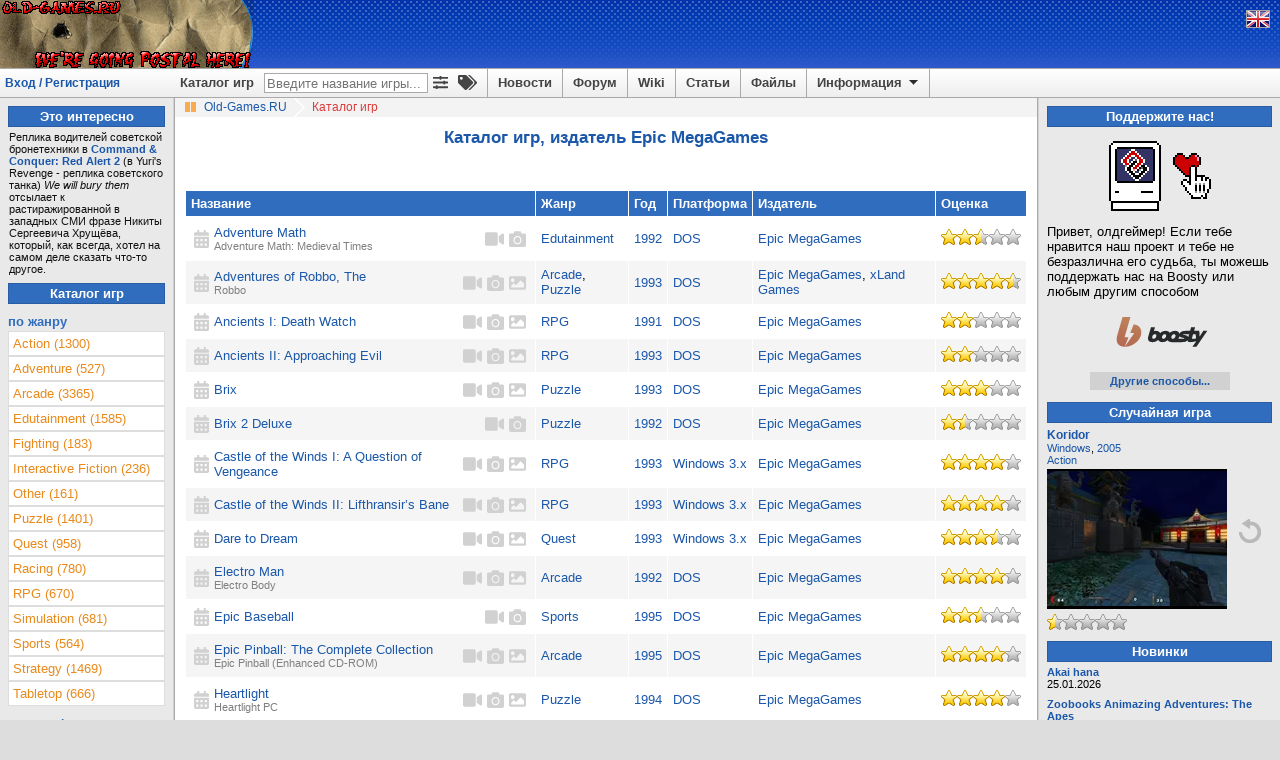

--- FILE ---
content_type: text/html; charset=utf-8
request_url: https://www.old-games.ru/catalog/?publisherCompany=45
body_size: 9236
content:
<!DOCTYPE html>
<html lang="ru" prefix="og: http://ogp.me/ns#">
<head>
    <title>Каталог игр на Old-Games.RU, издатель Epic MegaGames</title>
    <meta http-equiv="Content-Type" content="text/html; charset=UTF-8"/>
<meta name="viewport" content="width=1336">
<meta name="robots" content="all"/>
<meta name="keywords" content="Каталог игр, скачать, игры, старые игры, old, games, download, играть, abandonware, форум, forum, бесплатно, free"/>
<meta name="description" content="Каталог игр - игры, скриншоты, видеоролики, обзоры, описания, ссылки на скачивание."/>
<meta name="Publisher-URL" content="https://www.old-games.ru"/>
<!-- <meta property="fb:admins" content="100001450308155" /> -->
<link rel="shortcut icon" href="/favicon.ico" type="image/x-icon"/>
<link rel="apple-touch-icon" type="image/png" href="/img/small_og_logo.png">
<link rel="alternate" type="application/rss+xml" title="Old-Games.RU. Новости"
      href="https://feeds.feedburner.com/Old-games-ru-news"/>
<link rel="alternate" type="application/rss+xml" title="Old-Games.RU. Новые игры"
      href="https://feeds.feedburner.com/Old-games-ru"/>
<link rel="alternate" type="application/rss+xml" title="Old-Games.RU. Новые файлы"
      href="https://feeds.feedburner.com/Old-games-ru-files"/>
<link rel="alternate" type="application/rss+xml" title="Old-Games.RU. Новые обзоры игр"
      href="https://feeds.feedburner.com/Old-games-ru-articles"/>
<link rel="stylesheet" type="text/css" href="/scripts/minify.php?a54e9456e508244129fdc3602d45f3fc&amp;files=js/og-styles.css,js/jqueryui/jquery-ui.min.css,js/jqueryui/jquery-ui.structure.min.css,js/jqueryui/jquery-ui.theme.min.css,js/select2/select2.css,js/uploadifive/uploadifive.css,js/fancybox2/jquery.fancybox.css,js/fancybox2/helpers/jquery.fancybox-thumbs.css" /><link rel="stylesheet" type="text/css" href="/scripts/minify.php?a54e9456e508244129fdc3602d45f3fc&amp;files=js/font-awesome/css/fa-svg-with-js.css,js/notification/notification.css" /><script type="text/javascript" src="/js/prebid-ads.js"></script>
<script defer type="text/javascript" src="/js/font-awesome/js/fa-solid.min.js"></script>
<script defer type="text/javascript" src="/js/font-awesome/js/fontawesome.min.js"></script>
<script type="text/javascript" src="/scripts/minify.php?a54e9456e508244129fdc3602d45f3fc&amp;files=js/jquery/jquery.min.js,js/jqueryui/jquery-ui.min.js,js/jqueryui/jquery.ui.datepicker-ru.min.js,js/notification/jquery.notification.min.js,js/jquery.simplemodal.1.4.4.min.js,js/raty-2.5.2/jquery.raty.min.js,js/select2/select2.min.js,js/select2/select2_locale_ru.js"></script><script type="text/javascript" src="/scripts/minify.php?a54e9456e508244129fdc3602d45f3fc&amp;files=js/uploadifive/jquery.uploadifive.min.js,js/fancybox2/jquery.fancybox.pack.js,js/fancybox2/helpers/jquery.fancybox-thumbs.js,js/js.cookie.min.js,js/og-scripts.js,js/og-game-actions.js"></script>
</head>
<body>
<!-- Header begin -->
<header id="pageHeader">
    <div class="header">
                    <a class="lfloat" href="/" title="Скачать старые игры с Old-Games.RU">
                <img src="//static.old-games.ru/img/logos/Postal_going.gif" width="253" height="68" alt="Бесплатные старые игры"/>
            </a>
                <!--noindex-->
                <!--/noindex-->
    </div>
    <!--noindex-->
<div style="display:none;">
    <!--LiveInternet counter-->
    <script type="text/javascript"><!--
        new Image().src = "//counter.yadro.ru/hit?r" + escape(document.referrer) + ((typeof(screen) == "undefined") ? "" : ";s" + screen.width + "*" + screen.height + "*" + (screen.colorDepth ? screen.colorDepth : screen.pixelDepth)) + ";u" + escape(document.URL) + ";h" + escape(document.title.substring(0, 80)) + ";" + Math.random();
        //-->
    </script>
    <!--/LiveInternet-->
    <script type="text/javascript">

        var _gaq = _gaq || [];
        _gaq.push(['_setAccount', 'UA-260122-1']);
        _gaq.push(['_trackPageview']);

        (function () {
            var ga = document.createElement('script');
            ga.type = 'text/javascript';
            ga.async = true;
            ga.src = ('https:' == document.location.protocol ? 'https://ssl' : 'http://www') + '.google-analytics.com/ga.js';
            var s = document.getElementsByTagName('script')[0];
            s.parentNode.insertBefore(ga, s);
        })();

    </script>
</div>

<!-- Yandex.Metrika counter -->
<script type="text/javascript" >
    (function (d, w, c) {
        (w[c] = w[c] || []).push(function() {
            try {
                w.yaCounter2036 = new Ya.Metrika({
                    id:2036,
                    clickmap:true,
                    trackLinks:true,
                    accurateTrackBounce:true
                });
            } catch(e) { }
        });

        var n = d.getElementsByTagName("script")[0],
            s = d.createElement("script"),
            f = function () { n.parentNode.insertBefore(s, n); };
        s.type = "text/javascript";
        s.async = true;
        s.src = "https://mc.yandex.ru/metrika/watch.js";

        if (w.opera == "[object Opera]") {
            d.addEventListener("DOMContentLoaded", f, false);
        } else { f(); }
    })(document, window, "yandex_metrika_callbacks");
</script>
<noscript><div><img src="https://mc.yandex.ru/watch/2036" style="position:absolute; left:-9999px;" alt="" /></div></noscript>
<!-- /Yandex.Metrika counter -->

<!--/noindex-->
    <div class="headerpanel">
        <div class="userlogin"><a href="#" id="loginform">Вход / Регистрация</a></div>
        <div class="lang">
            <!--noindex-->
                            <a href="/?language=eng" title="English version"><img
                            src="//static.old-games.ru/img/eng.png"
                            width="22" height="16" alt="ENG"/></a>
                            <!--/noindex-->
        </div>
        <nav class="menupanel">
            <ul id="nav">
                <li class="noborderli"><a href="/catalog/" title="Каталог старых игр">Каталог игр</a></li>
                <li>
                    <div id="searchblock">
                        <div id="quicksearchform">
                            <form method="get" action="/catalog/">
                                <input type="text" placeholder="Введите название игры..." id="quicksearchgame"
                                       name="gamename" value="">
                            </form>
                        </div>
                        <a class="advitems" title="Расширенный поиск" href="/search/">
                            <i class="fas fa-sliders-h">
                            </i>
                        </a>
                        <a class="advitems" title="Свойства игр" href="/properties/">
                            <i class="fas fa-tags">
                            </i>
                        </a>
                    </div>
                </li>
                <li><a href="/" title="Новости сайта">Новости</a></li>
                <li><a href="/forum/" title="Форум о старых играх">Форум</a></li>
                <li><a href="/wiki/" title="Энциклопедия о старых играх и железе">Wiki</a></li>
                <li><a href="/articles/" title="Различные статьи и обзоры">Статьи</a></li>
                <li><a href="/utils/" title="Различные файлы для старых игр">Файлы</a></li>
                <li><a href="#" title="Информация" class="information">Информация <img
                                src="//static.old-games.ru/img/arrow-down.png" width="15"
                                height="13" class="arrow-down" alt=""/></a>
                    <ul>
                        <li><a href="/about/" title="О нашем сайте">О проекте</a></li>
                        <li><a href="/faq/" title="FAQ по старым играм">FAQ</a></li>
                        <li><a href="/donate/" title="Помощь сайту">Поддержите нас!</a></li>
                        <li><a href="/about/history/" title="История проекта">История проекта</a></li>
                    </ul>
                </li>
            </ul>
        </nav>
    </div>
</header>

<div id="dialog-form" style="display:none;" title="Авторизация">
            <div class="loginbox">
            <form action="/forum/login/login" method="post">
                <label for="navbar_username">Логин:</label>
                <input type="text" id="navbar_username" name="login">
                <label for="navbar_login">Пароль:</label>
                <input type="password" id="navbar_login" name="password">
                <label for="cb_cookieuser_navbar">
                    <input name="remember" type="checkbox" id="cb_cookieuser_navbar" value="1"
                           checked="checked"/>Запомнить                </label>

                <div class="centeralign">
                    <input type="submit" value="Войти"/>
                </div>
                <br/>
                <input type="hidden" name="cookie_check" value="1"/>
                <input type="hidden" name="_xfToken" value=""/>

                <div class="centeralign">
                    <a href="/forum/login/"
                       title="Регистрация на форуме старых игр">Регистрация</a> - <a
                            href="/forum/lost-password/">Напомнить пароль</a>
                </div>
            </form>
        </div>
        </div>
<!-- Header end -->
<!-- Main begin -->
<div class="main">
    <main id="main">
        <!-- Content center begin -->
            <div class="breadcrumb" itemscope itemtype="http://schema.org/BreadcrumbList">
        <img src="//static.old-games.ru/img/path_bullet.gif" width="16" height="19" alt=""/>
        <span itemprop="itemListElement" itemscope itemtype="http://schema.org/ListItem">
            <a itemprop="item" title="старые игры скачать" href="/"><span itemprop="name">Old-Games.RU</span></a>
            <meta itemprop="position" content="1"/>
        </span>
                            <img src="//static.old-games.ru/img/slash.png" width="19" height="19"
                         alt="/"/>
                    <span class="active-link">Каталог игр</span>
                        </div>
        <h1 class="title">Каталог игр, издатель Epic MegaGames</h1>
            <div class="main-content">
            <!-- Catalog begin -->

                            <br/>
                <br/>
                <table width="100%" cellspacing="1" cellpadding="5" border="0" class="listtable">

                                        <tr class="catalog_header">
                                                        <th>
                                    <a class="whitelinkclicked" title="Сортировка по названию"
                                                           href="?publisherCompany=45&sort=name">Название</a>
                                </th>
                                                                <th>Жанр</th>
                                                                <th>
                                    <a class="whitelinkclicked" title="Сортировка по году"
                                                           href="?publisherCompany=45&sort=year">Год</a>
                                </th>
                                                                <th>
                                    <a class="whitelinkclicked" title="Сортировка по платформе"
                                                           href="?publisherCompany=45&sort=platform">Платформа</a>
                                </th>
                                                                <th>Издатель</th>
                                                                <th>
                                    <a class="whitelinkclicked" title="Сортировка по оценке"
                                                           href="?publisherCompany=45&sort=rating">Оценка</a>
                                </th>
                                                    </tr>

                                        <tr class="bgstripe1" id="game_10972">
                        <td>
                            <table width="100%">
                                <tr>
                                    <td width="16px">
                                        <i class="fas fa-calendar-alt fa-lg gray-icon" title="Дата добавления: 22.02.2021"></i>
                                    </td>
                                    <td align="left">
                                        <a title="Adventure Math"
                                           href="/game/10972.html">Adventure Math</a><div class="alt-titles-list">Adventure Math: Medieval Times</div>                                    </td>
                                                                            <td width="18px">
                                            <a target="_blank"
                                               title="Видеоролики: 3"
                                               href="/game/video/10972.html">
                                                <i class="fas fa-video fa-lg gray-icon"></i>
                                            </a>
                                        </td>
                                    
                                                                            <td width="18px">
                                            <a target="_blank"
                                               title="Скриншоты: 10"
                                               href="/game/screenshots/10972.html">
                                                <i class="fas fa-camera fa-lg gray-icon"></i>
                                            </a>
                                        </td>
                                                                                                        </tr>
                            </table>
                        </td>
                        <td>
                                                        <a title="Все игры жанра Edutainment" href="/catalog/?genre=17">Edutainment</a>                        </td>
                        <td align="center">
                            <a title="Все игры 1992 года"
                               href="/catalog/?year= 1992&amp;year2=1992">1992</a>
                        </td>
                        <td>
                            <a title="Все игры на DOS"
                               href="/catalog/?platform=1">DOS</a>
                        </td>
                        <td>
                                                        <a title="Все игры издателя Epic MegaGames" href="/catalog/?publisherCompany=45">Epic MegaGames</a>                        </td>
                        <td align="center" class="red"><img src="//static.old-games.ru/img/rating/star5.png" alt="Оценка рецензента - 5 из 10" title="Оценка рецензента - 5 из 10" height="16" width="80" /></td>
                                            <tr class="bgstripe2" id="game_1980">
                        <td>
                            <table width="100%">
                                <tr>
                                    <td width="16px">
                                        <i class="fas fa-calendar-alt fa-lg gray-icon" title="Дата добавления: 30.06.2008"></i>
                                    </td>
                                    <td align="left">
                                        <a title="Adventures of Robbo, The"
                                           href="/game/1980.html">Adventures of Robbo, The</a><div class="alt-titles-list">Robbo</div>                                    </td>
                                                                            <td width="18px">
                                            <a target="_blank"
                                               title="Видеоролики: 1"
                                               href="/game/video/1980.html">
                                                <i class="fas fa-video fa-lg gray-icon"></i>
                                            </a>
                                        </td>
                                    
                                                                            <td width="18px">
                                            <a target="_blank"
                                               title="Скриншоты: 54"
                                               href="/game/screenshots/1980.html">
                                                <i class="fas fa-camera fa-lg gray-icon"></i>
                                            </a>
                                        </td>
                                                                                                                <td width="18px">
                                            <a target="_blank"
                                               title="Обложки: 7"
                                               href="/game/covers/1980.html">
                                                <i class="fas fa-image fa-lg gray-icon"></i>
                                            </a>
                                        </td>
                                                                    </tr>
                            </table>
                        </td>
                        <td>
                                                        <a title="Все игры жанра Arcade" href="/catalog/?genre=1">Arcade</a>, <a title="Все игры жанра Puzzle" href="/catalog/?genre=15">Puzzle</a>                        </td>
                        <td align="center">
                            <a title="Все игры 1993 года"
                               href="/catalog/?year= 1993&amp;year2=1993">1993</a>
                        </td>
                        <td>
                            <a title="Все игры на DOS"
                               href="/catalog/?platform=1">DOS</a>
                        </td>
                        <td>
                                                        <a title="Все игры издателя Epic MegaGames" href="/catalog/?publisherCompany=45">Epic MegaGames</a>, <a title="Все игры издателя xLand Games" href="/catalog/?publisherCompany=535">xLand Games</a>                        </td>
                        <td align="center" class="red"><img src="//static.old-games.ru/img/rating/star9.png" alt="Оценка рецензента - 9 из 10" title="Оценка рецензента - 9 из 10" height="16" width="80" /></td>
                                            <tr class="bgstripe1" id="game_1298">
                        <td>
                            <table width="100%">
                                <tr>
                                    <td width="16px">
                                        <i class="fas fa-calendar-alt fa-lg gray-icon" title="Дата добавления: 05.06.2006"></i>
                                    </td>
                                    <td align="left">
                                        <a title="Ancients I: Death Watch"
                                           href="/game/1298.html">Ancients I: Death Watch</a>                                    </td>
                                                                            <td width="18px">
                                            <a target="_blank"
                                               title="Видеоролики: 1"
                                               href="/game/video/1298.html">
                                                <i class="fas fa-video fa-lg gray-icon"></i>
                                            </a>
                                        </td>
                                    
                                                                            <td width="18px">
                                            <a target="_blank"
                                               title="Скриншоты: 17"
                                               href="/game/screenshots/1298.html">
                                                <i class="fas fa-camera fa-lg gray-icon"></i>
                                            </a>
                                        </td>
                                                                                                                <td width="18px">
                                            <a target="_blank"
                                               title="Обложки: 2"
                                               href="/game/covers/1298.html">
                                                <i class="fas fa-image fa-lg gray-icon"></i>
                                            </a>
                                        </td>
                                                                    </tr>
                            </table>
                        </td>
                        <td>
                                                        <a title="Все игры жанра RPG" href="/catalog/?genre=4">RPG</a>                        </td>
                        <td align="center">
                            <a title="Все игры 1991 года"
                               href="/catalog/?year= 1991&amp;year2=1991">1991</a>
                        </td>
                        <td>
                            <a title="Все игры на DOS"
                               href="/catalog/?platform=1">DOS</a>
                        </td>
                        <td>
                                                        <a title="Все игры издателя Epic MegaGames" href="/catalog/?publisherCompany=45">Epic MegaGames</a>                        </td>
                        <td align="center" class="red"><img src="//static.old-games.ru/img/rating/star4.png" alt="Оценка рецензента - 4 из 10" title="Оценка рецензента - 4 из 10" height="16" width="80" /></td>
                                            <tr class="bgstripe2" id="game_1299">
                        <td>
                            <table width="100%">
                                <tr>
                                    <td width="16px">
                                        <i class="fas fa-calendar-alt fa-lg gray-icon" title="Дата добавления: 05.06.2006"></i>
                                    </td>
                                    <td align="left">
                                        <a title="Ancients II: Approaching Evil"
                                           href="/game/1299.html">Ancients II: Approaching Evil</a>                                    </td>
                                                                            <td width="18px">
                                            <a target="_blank"
                                               title="Видеоролики: 1"
                                               href="/game/video/1299.html">
                                                <i class="fas fa-video fa-lg gray-icon"></i>
                                            </a>
                                        </td>
                                    
                                                                            <td width="18px">
                                            <a target="_blank"
                                               title="Скриншоты: 12"
                                               href="/game/screenshots/1299.html">
                                                <i class="fas fa-camera fa-lg gray-icon"></i>
                                            </a>
                                        </td>
                                                                                                                <td width="18px">
                                            <a target="_blank"
                                               title="Обложки: 3"
                                               href="/game/covers/1299.html">
                                                <i class="fas fa-image fa-lg gray-icon"></i>
                                            </a>
                                        </td>
                                                                    </tr>
                            </table>
                        </td>
                        <td>
                                                        <a title="Все игры жанра RPG" href="/catalog/?genre=4">RPG</a>                        </td>
                        <td align="center">
                            <a title="Все игры 1993 года"
                               href="/catalog/?year= 1993&amp;year2=1993">1993</a>
                        </td>
                        <td>
                            <a title="Все игры на DOS"
                               href="/catalog/?platform=1">DOS</a>
                        </td>
                        <td>
                                                        <a title="Все игры издателя Epic MegaGames" href="/catalog/?publisherCompany=45">Epic MegaGames</a>                        </td>
                        <td align="center" class="red"><img src="//static.old-games.ru/img/rating/star4.png" alt="Оценка рецензента - 4 из 10" title="Оценка рецензента - 4 из 10" height="16" width="80" /></td>
                                            <tr class="bgstripe1" id="game_1471">
                        <td>
                            <table width="100%">
                                <tr>
                                    <td width="16px">
                                        <i class="fas fa-calendar-alt fa-lg gray-icon" title="Дата добавления: 29.10.2006"></i>
                                    </td>
                                    <td align="left">
                                        <a title="Brix"
                                           href="/game/1471.html">Brix</a>                                    </td>
                                                                            <td width="18px">
                                            <a target="_blank"
                                               title="Видеоролики: 3"
                                               href="/game/video/1471.html">
                                                <i class="fas fa-video fa-lg gray-icon"></i>
                                            </a>
                                        </td>
                                    
                                                                            <td width="18px">
                                            <a target="_blank"
                                               title="Скриншоты: 6"
                                               href="/game/screenshots/1471.html">
                                                <i class="fas fa-camera fa-lg gray-icon"></i>
                                            </a>
                                        </td>
                                                                                                                <td width="18px">
                                            <a target="_blank"
                                               title="Обложки: 2"
                                               href="/game/covers/1471.html">
                                                <i class="fas fa-image fa-lg gray-icon"></i>
                                            </a>
                                        </td>
                                                                    </tr>
                            </table>
                        </td>
                        <td>
                                                        <a title="Все игры жанра Puzzle" href="/catalog/?genre=15">Puzzle</a>                        </td>
                        <td align="center">
                            <a title="Все игры 1993 года"
                               href="/catalog/?year= 1993&amp;year2=1993">1993</a>
                        </td>
                        <td>
                            <a title="Все игры на DOS"
                               href="/catalog/?platform=1">DOS</a>
                        </td>
                        <td>
                                                        <a title="Все игры издателя Epic MegaGames" href="/catalog/?publisherCompany=45">Epic MegaGames</a>                        </td>
                        <td align="center" class="red"><img src="//static.old-games.ru/img/rating/star6.png" alt="Оценка рецензента - 6 из 10" title="Оценка рецензента - 6 из 10" height="16" width="80" /></td>
                                            <tr class="bgstripe2" id="game_12907">
                        <td>
                            <table width="100%">
                                <tr>
                                    <td width="16px">
                                        <i class="fas fa-calendar-alt fa-lg gray-icon" title="Дата добавления: 02.01.2023"></i>
                                    </td>
                                    <td align="left">
                                        <a title="Brix 2 Deluxe"
                                           href="/game/12907.html">Brix 2 Deluxe</a>                                    </td>
                                                                            <td width="18px">
                                            <a target="_blank"
                                               title="Видеоролики: 1"
                                               href="/game/video/12907.html">
                                                <i class="fas fa-video fa-lg gray-icon"></i>
                                            </a>
                                        </td>
                                    
                                                                            <td width="18px">
                                            <a target="_blank"
                                               title="Скриншоты: 8"
                                               href="/game/screenshots/12907.html">
                                                <i class="fas fa-camera fa-lg gray-icon"></i>
                                            </a>
                                        </td>
                                                                                                        </tr>
                            </table>
                        </td>
                        <td>
                                                        <a title="Все игры жанра Puzzle" href="/catalog/?genre=15">Puzzle</a>                        </td>
                        <td align="center">
                            <a title="Все игры 1992 года"
                               href="/catalog/?year= 1992&amp;year2=1992">1992</a>
                        </td>
                        <td>
                            <a title="Все игры на DOS"
                               href="/catalog/?platform=1">DOS</a>
                        </td>
                        <td>
                                                        <a title="Все игры издателя Epic MegaGames" href="/catalog/?publisherCompany=45">Epic MegaGames</a>                        </td>
                        <td align="center" class="red"><img src="//static.old-games.ru/img/rating/star3.png" alt="Оценка рецензента - 3 из 10" title="Оценка рецензента - 3 из 10" height="16" width="80" /></td>
                                            <tr class="bgstripe1" id="game_6518">
                        <td>
                            <table width="100%">
                                <tr>
                                    <td width="16px">
                                        <i class="fas fa-calendar-alt fa-lg gray-icon" title="Дата добавления: 27.04.2016"></i>
                                    </td>
                                    <td align="left">
                                        <a title="Castle of the Winds I: A Question of Vengeance"
                                           href="/game/6518.html">Castle of the Winds I: A Question of Vengeance</a>                                    </td>
                                                                            <td width="18px">
                                            <a target="_blank"
                                               title="Видеоролики: 1"
                                               href="/game/video/6518.html">
                                                <i class="fas fa-video fa-lg gray-icon"></i>
                                            </a>
                                        </td>
                                    
                                                                            <td width="18px">
                                            <a target="_blank"
                                               title="Скриншоты: 38"
                                               href="/game/screenshots/6518.html">
                                                <i class="fas fa-camera fa-lg gray-icon"></i>
                                            </a>
                                        </td>
                                                                                                                <td width="18px">
                                            <a target="_blank"
                                               title="Обложки: 6"
                                               href="/game/covers/6518.html">
                                                <i class="fas fa-image fa-lg gray-icon"></i>
                                            </a>
                                        </td>
                                                                    </tr>
                            </table>
                        </td>
                        <td>
                                                        <a title="Все игры жанра RPG" href="/catalog/?genre=4">RPG</a>                        </td>
                        <td align="center">
                            <a title="Все игры 1993 года"
                               href="/catalog/?year= 1993&amp;year2=1993">1993</a>
                        </td>
                        <td>
                            <a title="Все игры на Windows 3.x"
                               href="/catalog/?platform=5">Windows 3.x</a>
                        </td>
                        <td>
                                                        <a title="Все игры издателя Epic MegaGames" href="/catalog/?publisherCompany=45">Epic MegaGames</a>                        </td>
                        <td align="center" class="red"><img src="//static.old-games.ru/img/rating/star8.png" alt="Оценка рецензента - 8 из 10" title="Оценка рецензента - 8 из 10" height="16" width="80" /></td>
                                            <tr class="bgstripe2" id="game_6519">
                        <td>
                            <table width="100%">
                                <tr>
                                    <td width="16px">
                                        <i class="fas fa-calendar-alt fa-lg gray-icon" title="Дата добавления: 27.04.2016"></i>
                                    </td>
                                    <td align="left">
                                        <a title="Castle of the Winds II: Lifthransir’s Bane"
                                           href="/game/6519.html">Castle of the Winds II: Lifthransir’s Bane</a>                                    </td>
                                                                            <td width="18px">
                                            <a target="_blank"
                                               title="Видеоролики: 1"
                                               href="/game/video/6519.html">
                                                <i class="fas fa-video fa-lg gray-icon"></i>
                                            </a>
                                        </td>
                                    
                                                                            <td width="18px">
                                            <a target="_blank"
                                               title="Скриншоты: 20"
                                               href="/game/screenshots/6519.html">
                                                <i class="fas fa-camera fa-lg gray-icon"></i>
                                            </a>
                                        </td>
                                                                                                                <td width="18px">
                                            <a target="_blank"
                                               title="Обложки: 3"
                                               href="/game/covers/6519.html">
                                                <i class="fas fa-image fa-lg gray-icon"></i>
                                            </a>
                                        </td>
                                                                    </tr>
                            </table>
                        </td>
                        <td>
                                                        <a title="Все игры жанра RPG" href="/catalog/?genre=4">RPG</a>                        </td>
                        <td align="center">
                            <a title="Все игры 1993 года"
                               href="/catalog/?year= 1993&amp;year2=1993">1993</a>
                        </td>
                        <td>
                            <a title="Все игры на Windows 3.x"
                               href="/catalog/?platform=5">Windows 3.x</a>
                        </td>
                        <td>
                                                        <a title="Все игры издателя Epic MegaGames" href="/catalog/?publisherCompany=45">Epic MegaGames</a>                        </td>
                        <td align="center" class="red"><img src="//static.old-games.ru/img/rating/star8.png" alt="Оценка рецензента - 8 из 10" title="Оценка рецензента - 8 из 10" height="16" width="80" /></td>
                                            <tr class="bgstripe1" id="game_3434">
                        <td>
                            <table width="100%">
                                <tr>
                                    <td width="16px">
                                        <i class="fas fa-calendar-alt fa-lg gray-icon" title="Дата добавления: 29.10.2011"></i>
                                    </td>
                                    <td align="left">
                                        <a title="Dare to Dream"
                                           href="/game/3434.html">Dare to Dream</a>                                    </td>
                                                                            <td width="18px">
                                            <a target="_blank"
                                               title="Видеоролики: 2"
                                               href="/game/video/3434.html">
                                                <i class="fas fa-video fa-lg gray-icon"></i>
                                            </a>
                                        </td>
                                    
                                                                            <td width="18px">
                                            <a target="_blank"
                                               title="Скриншоты: 28"
                                               href="/game/screenshots/3434.html">
                                                <i class="fas fa-camera fa-lg gray-icon"></i>
                                            </a>
                                        </td>
                                                                                                                <td width="18px">
                                            <a target="_blank"
                                               title="Обложки: 13"
                                               href="/game/covers/3434.html">
                                                <i class="fas fa-image fa-lg gray-icon"></i>
                                            </a>
                                        </td>
                                                                    </tr>
                            </table>
                        </td>
                        <td>
                                                        <a title="Все игры жанра Quest" href="/catalog/?genre=9">Quest</a>                        </td>
                        <td align="center">
                            <a title="Все игры 1993 года"
                               href="/catalog/?year= 1993&amp;year2=1993">1993</a>
                        </td>
                        <td>
                            <a title="Все игры на Windows 3.x"
                               href="/catalog/?platform=5">Windows 3.x</a>
                        </td>
                        <td>
                                                        <a title="Все игры издателя Epic MegaGames" href="/catalog/?publisherCompany=45">Epic MegaGames</a>                        </td>
                        <td align="center" class="red"><img src="//static.old-games.ru/img/rating/star7.png" alt="Оценка рецензента - 7 из 10" title="Оценка рецензента - 7 из 10" height="16" width="80" /></td>
                                            <tr class="bgstripe2" id="game_2061">
                        <td>
                            <table width="100%">
                                <tr>
                                    <td width="16px">
                                        <i class="fas fa-calendar-alt fa-lg gray-icon" title="Дата добавления: 11.08.2008"></i>
                                    </td>
                                    <td align="left">
                                        <a title="Electro Man"
                                           href="/game/2061.html">Electro Man</a><div class="alt-titles-list">Electro Body</div>                                    </td>
                                                                            <td width="18px">
                                            <a target="_blank"
                                               title="Видеоролики: 4"
                                               href="/game/video/2061.html">
                                                <i class="fas fa-video fa-lg gray-icon"></i>
                                            </a>
                                        </td>
                                    
                                                                            <td width="18px">
                                            <a target="_blank"
                                               title="Скриншоты: 16"
                                               href="/game/screenshots/2061.html">
                                                <i class="fas fa-camera fa-lg gray-icon"></i>
                                            </a>
                                        </td>
                                                                                                                <td width="18px">
                                            <a target="_blank"
                                               title="Обложки: 12"
                                               href="/game/covers/2061.html">
                                                <i class="fas fa-image fa-lg gray-icon"></i>
                                            </a>
                                        </td>
                                                                    </tr>
                            </table>
                        </td>
                        <td>
                                                        <a title="Все игры жанра Arcade" href="/catalog/?genre=1">Arcade</a>                        </td>
                        <td align="center">
                            <a title="Все игры 1992 года"
                               href="/catalog/?year= 1992&amp;year2=1992">1992</a>
                        </td>
                        <td>
                            <a title="Все игры на DOS"
                               href="/catalog/?platform=1">DOS</a>
                        </td>
                        <td>
                                                        <a title="Все игры издателя Epic MegaGames" href="/catalog/?publisherCompany=45">Epic MegaGames</a>                        </td>
                        <td align="center" class="red"><img src="//static.old-games.ru/img/rating/star8.png" alt="Оценка рецензента - 8 из 10" title="Оценка рецензента - 8 из 10" height="16" width="80" /></td>
                                            <tr class="bgstripe1" id="game_7944">
                        <td>
                            <table width="100%">
                                <tr>
                                    <td width="16px">
                                        <i class="fas fa-calendar-alt fa-lg gray-icon" title="Дата добавления: 29.09.2018"></i>
                                    </td>
                                    <td align="left">
                                        <a title="Epic Baseball"
                                           href="/game/7944.html">Epic Baseball</a>                                    </td>
                                                                            <td width="18px">
                                            <a target="_blank"
                                               title="Видеоролики: 1"
                                               href="/game/video/7944.html">
                                                <i class="fas fa-video fa-lg gray-icon"></i>
                                            </a>
                                        </td>
                                    
                                                                            <td width="18px">
                                            <a target="_blank"
                                               title="Скриншоты: 11"
                                               href="/game/screenshots/7944.html">
                                                <i class="fas fa-camera fa-lg gray-icon"></i>
                                            </a>
                                        </td>
                                                                                                        </tr>
                            </table>
                        </td>
                        <td>
                                                        <a title="Все игры жанра Sports" href="/catalog/?genre=13">Sports</a>                        </td>
                        <td align="center">
                            <a title="Все игры 1995 года"
                               href="/catalog/?year= 1995&amp;year2=1995">1995</a>
                        </td>
                        <td>
                            <a title="Все игры на DOS"
                               href="/catalog/?platform=1">DOS</a>
                        </td>
                        <td>
                                                        <a title="Все игры издателя Epic MegaGames" href="/catalog/?publisherCompany=45">Epic MegaGames</a>                        </td>
                        <td align="center" class="red"><img src="//static.old-games.ru/img/rating/star5.png" alt="Оценка рецензента - 5 из 10" title="Оценка рецензента - 5 из 10" height="16" width="80" /></td>
                                            <tr class="bgstripe2" id="game_3314">
                        <td>
                            <table width="100%">
                                <tr>
                                    <td width="16px">
                                        <i class="fas fa-calendar-alt fa-lg gray-icon" title="Дата добавления: 29.07.2011"></i>
                                    </td>
                                    <td align="left">
                                        <a title="Epic Pinball: The Complete Collection"
                                           href="/game/3314.html">Epic Pinball: The Complete Collection</a><div class="alt-titles-list">Epic Pinball (Enhanced CD-ROM)</div>                                    </td>
                                                                            <td width="18px">
                                            <a target="_blank"
                                               title="Видеоролики: 3"
                                               href="/game/video/3314.html">
                                                <i class="fas fa-video fa-lg gray-icon"></i>
                                            </a>
                                        </td>
                                    
                                                                            <td width="18px">
                                            <a target="_blank"
                                               title="Скриншоты: 21"
                                               href="/game/screenshots/3314.html">
                                                <i class="fas fa-camera fa-lg gray-icon"></i>
                                            </a>
                                        </td>
                                                                                                                <td width="18px">
                                            <a target="_blank"
                                               title="Обложки: 3"
                                               href="/game/covers/3314.html">
                                                <i class="fas fa-image fa-lg gray-icon"></i>
                                            </a>
                                        </td>
                                                                    </tr>
                            </table>
                        </td>
                        <td>
                                                        <a title="Все игры жанра Arcade" href="/catalog/?genre=1">Arcade</a>                        </td>
                        <td align="center">
                            <a title="Все игры 1995 года"
                               href="/catalog/?year= 1995&amp;year2=1995">1995</a>
                        </td>
                        <td>
                            <a title="Все игры на DOS"
                               href="/catalog/?platform=1">DOS</a>
                        </td>
                        <td>
                                                        <a title="Все игры издателя Epic MegaGames" href="/catalog/?publisherCompany=45">Epic MegaGames</a>                        </td>
                        <td align="center" class="red"><img src="//static.old-games.ru/img/rating/star8.png" alt="Оценка рецензента - 8 из 10" title="Оценка рецензента - 8 из 10" height="16" width="80" /></td>
                                            <tr class="bgstripe1" id="game_2071">
                        <td>
                            <table width="100%">
                                <tr>
                                    <td width="16px">
                                        <i class="fas fa-calendar-alt fa-lg gray-icon" title="Дата добавления: 18.08.2008"></i>
                                    </td>
                                    <td align="left">
                                        <a title="Heartlight"
                                           href="/game/2071.html">Heartlight</a><div class="alt-titles-list">Heartlight PC</div>                                    </td>
                                                                            <td width="18px">
                                            <a target="_blank"
                                               title="Видеоролики: 4"
                                               href="/game/video/2071.html">
                                                <i class="fas fa-video fa-lg gray-icon"></i>
                                            </a>
                                        </td>
                                    
                                                                            <td width="18px">
                                            <a target="_blank"
                                               title="Скриншоты: 26"
                                               href="/game/screenshots/2071.html">
                                                <i class="fas fa-camera fa-lg gray-icon"></i>
                                            </a>
                                        </td>
                                                                                                                <td width="18px">
                                            <a target="_blank"
                                               title="Обложки: 5"
                                               href="/game/covers/2071.html">
                                                <i class="fas fa-image fa-lg gray-icon"></i>
                                            </a>
                                        </td>
                                                                    </tr>
                            </table>
                        </td>
                        <td>
                                                        <a title="Все игры жанра Puzzle" href="/catalog/?genre=15">Puzzle</a>                        </td>
                        <td align="center">
                            <a title="Все игры 1994 года"
                               href="/catalog/?year= 1994&amp;year2=1994">1994</a>
                        </td>
                        <td>
                            <a title="Все игры на DOS"
                               href="/catalog/?platform=1">DOS</a>
                        </td>
                        <td>
                                                        <a title="Все игры издателя Epic MegaGames" href="/catalog/?publisherCompany=45">Epic MegaGames</a>                        </td>
                        <td align="center" class="red"><img src="//static.old-games.ru/img/rating/star8.png" alt="Оценка рецензента - 8 из 10" title="Оценка рецензента - 8 из 10" height="16" width="80" /></td>
                                            <tr class="bgstripe2" id="game_1138">
                        <td>
                            <table width="100%">
                                <tr>
                                    <td width="16px">
                                        <i class="fas fa-calendar-alt fa-lg gray-icon" title="Дата добавления: 10.12.2005"></i>
                                    </td>
                                    <td align="left">
                                        <a title="Jazz Jackrabbit"
                                           href="/game/1138.html">Jazz Jackrabbit</a>                                    </td>
                                                                            <td width="18px">
                                            <a target="_blank"
                                               title="Видеоролики: 3"
                                               href="/game/video/1138.html">
                                                <i class="fas fa-video fa-lg gray-icon"></i>
                                            </a>
                                        </td>
                                    
                                                                            <td width="18px">
                                            <a target="_blank"
                                               title="Скриншоты: 11"
                                               href="/game/screenshots/1138.html">
                                                <i class="fas fa-camera fa-lg gray-icon"></i>
                                            </a>
                                        </td>
                                                                                                                <td width="18px">
                                            <a target="_blank"
                                               title="Обложки: 11"
                                               href="/game/covers/1138.html">
                                                <i class="fas fa-image fa-lg gray-icon"></i>
                                            </a>
                                        </td>
                                                                    </tr>
                            </table>
                        </td>
                        <td>
                                                        <a title="Все игры жанра Arcade" href="/catalog/?genre=1">Arcade</a>                        </td>
                        <td align="center">
                            <a title="Все игры 1994 года"
                               href="/catalog/?year= 1994&amp;year2=1994">1994</a>
                        </td>
                        <td>
                            <a title="Все игры на DOS"
                               href="/catalog/?platform=1">DOS</a>
                        </td>
                        <td>
                                                        <a title="Все игры издателя Epic MegaGames" href="/catalog/?publisherCompany=45">Epic MegaGames</a>                        </td>
                        <td align="center" class="red"><img src="//static.old-games.ru/img/rating/star10.png" alt="Оценка рецензента - 10 из 10" title="Оценка рецензента - 10 из 10" height="16" width="80" /></td>
                                            <tr class="bgstripe1" id="game_8188">
                        <td>
                            <table width="100%">
                                <tr>
                                    <td width="16px">
                                        <i class="fas fa-calendar-alt fa-lg gray-icon" title="Дата добавления: 03.11.2018"></i>
                                    </td>
                                    <td align="left">
                                        <a title="Jazz Jackrabbit: Holiday Hare 1994"
                                           href="/game/8188.html">Jazz Jackrabbit: Holiday Hare 1994</a><div class="alt-titles-list">Jazz Jackrabbit: Christmas Edition</div>                                    </td>
                                                                            <td width="18px">
                                            <a target="_blank"
                                               title="Видеоролики: 1"
                                               href="/game/video/8188.html">
                                                <i class="fas fa-video fa-lg gray-icon"></i>
                                            </a>
                                        </td>
                                    
                                                                            <td width="18px">
                                            <a target="_blank"
                                               title="Скриншоты: 5"
                                               href="/game/screenshots/8188.html">
                                                <i class="fas fa-camera fa-lg gray-icon"></i>
                                            </a>
                                        </td>
                                                                                                                <td width="18px">
                                            <a target="_blank"
                                               title="Обложки: 1"
                                               href="/game/covers/8188.html">
                                                <i class="fas fa-image fa-lg gray-icon"></i>
                                            </a>
                                        </td>
                                                                    </tr>
                            </table>
                        </td>
                        <td>
                                                        <a title="Все игры жанра Arcade" href="/catalog/?genre=1">Arcade</a>                        </td>
                        <td align="center">
                            <a title="Все игры 1994 года"
                               href="/catalog/?year= 1994&amp;year2=1994">1994</a>
                        </td>
                        <td>
                            <a title="Все игры на DOS"
                               href="/catalog/?platform=1">DOS</a>
                        </td>
                        <td>
                                                        <a title="Все игры издателя Epic MegaGames" href="/catalog/?publisherCompany=45">Epic MegaGames</a>                        </td>
                        <td align="center" class="red"><img src="//static.old-games.ru/img/rating/star8.png" alt="Оценка рецензента - 8 из 10" title="Оценка рецензента - 8 из 10" height="16" width="80" /></td>
                                            <tr class="bgstripe2" id="game_3830">
                        <td>
                            <table width="100%">
                                <tr>
                                    <td width="16px">
                                        <i class="fas fa-calendar-alt fa-lg gray-icon" title="Дата добавления: 17.05.2012"></i>
                                    </td>
                                    <td align="left">
                                        <a title="Jazz Jackrabbit: Holiday Hare 1995"
                                           href="/game/3830.html">Jazz Jackrabbit: Holiday Hare 1995</a>                                    </td>
                                                                            <td width="18px">
                                            <a target="_blank"
                                               title="Видеоролики: 1"
                                               href="/game/video/3830.html">
                                                <i class="fas fa-video fa-lg gray-icon"></i>
                                            </a>
                                        </td>
                                    
                                                                            <td width="18px">
                                            <a target="_blank"
                                               title="Скриншоты: 11"
                                               href="/game/screenshots/3830.html">
                                                <i class="fas fa-camera fa-lg gray-icon"></i>
                                            </a>
                                        </td>
                                                                                                                <td width="18px">
                                            <a target="_blank"
                                               title="Обложки: 1"
                                               href="/game/covers/3830.html">
                                                <i class="fas fa-image fa-lg gray-icon"></i>
                                            </a>
                                        </td>
                                                                    </tr>
                            </table>
                        </td>
                        <td>
                                                        <a title="Все игры жанра Arcade" href="/catalog/?genre=1">Arcade</a>                        </td>
                        <td align="center">
                            <a title="Все игры 1995 года"
                               href="/catalog/?year= 1995&amp;year2=1995">1995</a>
                        </td>
                        <td>
                            <a title="Все игры на DOS"
                               href="/catalog/?platform=1">DOS</a>
                        </td>
                        <td>
                                                        <a title="Все игры издателя Epic MegaGames" href="/catalog/?publisherCompany=45">Epic MegaGames</a>                        </td>
                        <td align="center" class="red"><img src="//static.old-games.ru/img/rating/star9.png" alt="Оценка рецензента - 9 из 10" title="Оценка рецензента - 9 из 10" height="16" width="80" /></td>
                                            <tr class="bgstripe1" id="game_5223">
                        <td>
                            <table width="100%">
                                <tr>
                                    <td width="16px">
                                        <i class="fas fa-calendar-alt fa-lg gray-icon" title="Дата добавления: 15.04.2015"></i>
                                    </td>
                                    <td align="left">
                                        <a title="Jill Goes Underground"
                                           href="/game/5223.html">Jill Goes Underground</a><div class="alt-titles-list">Jill of the Jungle: Jill Goes Underground</div>                                    </td>
                                                                            <td width="18px">
                                            <a target="_blank"
                                               title="Видеоролики: 1"
                                               href="/game/video/5223.html">
                                                <i class="fas fa-video fa-lg gray-icon"></i>
                                            </a>
                                        </td>
                                    
                                                                            <td width="18px">
                                            <a target="_blank"
                                               title="Скриншоты: 46"
                                               href="/game/screenshots/5223.html">
                                                <i class="fas fa-camera fa-lg gray-icon"></i>
                                            </a>
                                        </td>
                                                                                                                <td width="18px">
                                            <a target="_blank"
                                               title="Обложки: 3"
                                               href="/game/covers/5223.html">
                                                <i class="fas fa-image fa-lg gray-icon"></i>
                                            </a>
                                        </td>
                                                                    </tr>
                            </table>
                        </td>
                        <td>
                                                        <a title="Все игры жанра Arcade" href="/catalog/?genre=1">Arcade</a>                        </td>
                        <td align="center">
                            <a title="Все игры 1992 года"
                               href="/catalog/?year= 1992&amp;year2=1992">1992</a>
                        </td>
                        <td>
                            <a title="Все игры на DOS"
                               href="/catalog/?platform=1">DOS</a>
                        </td>
                        <td>
                                                        <a title="Все игры издателя Epic MegaGames" href="/catalog/?publisherCompany=45">Epic MegaGames</a>                        </td>
                        <td align="center" class="red"><img src="//static.old-games.ru/img/rating/star8.png" alt="Оценка рецензента - 8 из 10" title="Оценка рецензента - 8 из 10" height="16" width="80" /></td>
                                            <tr class="bgstripe2" id="game_3514">
                        <td>
                            <table width="100%">
                                <tr>
                                    <td width="16px">
                                        <i class="fas fa-calendar-alt fa-lg gray-icon" title="Дата добавления: 04.11.2011"></i>
                                    </td>
                                    <td align="left">
                                        <a title="Jill of the Jungle"
                                           href="/game/3514.html">Jill of the Jungle</a>                                    </td>
                                                                            <td width="18px">
                                            <a target="_blank"
                                               title="Видеоролики: 3"
                                               href="/game/video/3514.html">
                                                <i class="fas fa-video fa-lg gray-icon"></i>
                                            </a>
                                        </td>
                                    
                                                                            <td width="18px">
                                            <a target="_blank"
                                               title="Скриншоты: 43"
                                               href="/game/screenshots/3514.html">
                                                <i class="fas fa-camera fa-lg gray-icon"></i>
                                            </a>
                                        </td>
                                                                                                                <td width="18px">
                                            <a target="_blank"
                                               title="Обложки: 3"
                                               href="/game/covers/3514.html">
                                                <i class="fas fa-image fa-lg gray-icon"></i>
                                            </a>
                                        </td>
                                                                    </tr>
                            </table>
                        </td>
                        <td>
                                                        <a title="Все игры жанра Arcade" href="/catalog/?genre=1">Arcade</a>                        </td>
                        <td align="center">
                            <a title="Все игры 1992 года"
                               href="/catalog/?year= 1992&amp;year2=1992">1992</a>
                        </td>
                        <td>
                            <a title="Все игры на DOS"
                               href="/catalog/?platform=1">DOS</a>
                        </td>
                        <td>
                                                        <a title="Все игры издателя Epic MegaGames" href="/catalog/?publisherCompany=45">Epic MegaGames</a>                        </td>
                        <td align="center" class="red"><img src="//static.old-games.ru/img/rating/star7.png" alt="Оценка рецензента - 7 из 10" title="Оценка рецензента - 7 из 10" height="16" width="80" /></td>
                                            <tr class="bgstripe1" id="game_5225">
                        <td>
                            <table width="100%">
                                <tr>
                                    <td width="16px">
                                        <i class="fas fa-calendar-alt fa-lg gray-icon" title="Дата добавления: 18.04.2015"></i>
                                    </td>
                                    <td align="left">
                                        <a title="Jill of the Jungle: The Complete Trilogy"
                                           href="/game/5225.html">Jill of the Jungle: The Complete Trilogy</a>                                    </td>
                                                                            <td width="18px">
                                            <a target="_blank"
                                               title="Видеоролики: 3"
                                               href="/game/video/5225.html">
                                                <i class="fas fa-video fa-lg gray-icon"></i>
                                            </a>
                                        </td>
                                    
                                                                            <td width="18px">
                                            <a target="_blank"
                                               title="Скриншоты: 22"
                                               href="/game/screenshots/5225.html">
                                                <i class="fas fa-camera fa-lg gray-icon"></i>
                                            </a>
                                        </td>
                                                                                                                <td width="18px">
                                            <a target="_blank"
                                               title="Обложки: 4"
                                               href="/game/covers/5225.html">
                                                <i class="fas fa-image fa-lg gray-icon"></i>
                                            </a>
                                        </td>
                                                                    </tr>
                            </table>
                        </td>
                        <td>
                                                        <a title="Все игры жанра Arcade" href="/catalog/?genre=1">Arcade</a>                        </td>
                        <td align="center">
                            <a title="Все игры 1993 года"
                               href="/catalog/?year= 1993&amp;year2=1993">1993</a>
                        </td>
                        <td>
                            <a title="Все игры на DOS"
                               href="/catalog/?platform=1">DOS</a>
                        </td>
                        <td>
                                                        <a title="Все игры издателя Epic MegaGames" href="/catalog/?publisherCompany=45">Epic MegaGames</a>                        </td>
                        <td align="center" class="red"><img src="//static.old-games.ru/img/rating/star8.png" alt="Оценка рецензента - 8 из 10" title="Оценка рецензента - 8 из 10" height="16" width="80" /></td>
                                            <tr class="bgstripe2" id="game_5224">
                        <td>
                            <table width="100%">
                                <tr>
                                    <td width="16px">
                                        <i class="fas fa-calendar-alt fa-lg gray-icon" title="Дата добавления: 18.04.2015"></i>
                                    </td>
                                    <td align="left">
                                        <a title="Jill Saves The Prince"
                                           href="/game/5224.html">Jill Saves The Prince</a><div class="alt-titles-list">Jill of the Jungle: Jill Saves the Prince</div>                                    </td>
                                                                            <td width="18px">
                                            <a target="_blank"
                                               title="Видеоролики: 2"
                                               href="/game/video/5224.html">
                                                <i class="fas fa-video fa-lg gray-icon"></i>
                                            </a>
                                        </td>
                                    
                                                                            <td width="18px">
                                            <a target="_blank"
                                               title="Скриншоты: 47"
                                               href="/game/screenshots/5224.html">
                                                <i class="fas fa-camera fa-lg gray-icon"></i>
                                            </a>
                                        </td>
                                                                                                                <td width="18px">
                                            <a target="_blank"
                                               title="Обложки: 4"
                                               href="/game/covers/5224.html">
                                                <i class="fas fa-image fa-lg gray-icon"></i>
                                            </a>
                                        </td>
                                                                    </tr>
                            </table>
                        </td>
                        <td>
                                                        <a title="Все игры жанра Arcade" href="/catalog/?genre=1">Arcade</a>                        </td>
                        <td align="center">
                            <a title="Все игры 1992 года"
                               href="/catalog/?year= 1992&amp;year2=1992">1992</a>
                        </td>
                        <td>
                            <a title="Все игры на DOS"
                               href="/catalog/?platform=1">DOS</a>
                        </td>
                        <td>
                                                        <a title="Все игры издателя Epic MegaGames" href="/catalog/?publisherCompany=45">Epic MegaGames</a>                        </td>
                        <td align="center" class="red"><img src="//static.old-games.ru/img/rating/star8.png" alt="Оценка рецензента - 8 из 10" title="Оценка рецензента - 8 из 10" height="16" width="80" /></td>
                                            <tr class="bgstripe1" id="game_732">
                        <td>
                            <table width="100%">
                                <tr>
                                    <td width="16px">
                                        <i class="fas fa-calendar-alt fa-lg gray-icon" title="Дата добавления: 20.11.2004"></i>
                                    </td>
                                    <td align="left">
                                        <a title="One Must Fall 2097"
                                           href="/game/732.html">One Must Fall 2097</a>                                    </td>
                                                                            <td width="18px">
                                            <a target="_blank"
                                               title="Видеоролики: 4"
                                               href="/game/video/732.html">
                                                <i class="fas fa-video fa-lg gray-icon"></i>
                                            </a>
                                        </td>
                                    
                                                                            <td width="18px">
                                            <a target="_blank"
                                               title="Скриншоты: 21"
                                               href="/game/screenshots/732.html">
                                                <i class="fas fa-camera fa-lg gray-icon"></i>
                                            </a>
                                        </td>
                                                                                                                <td width="18px">
                                            <a target="_blank"
                                               title="Обложки: 2"
                                               href="/game/covers/732.html">
                                                <i class="fas fa-image fa-lg gray-icon"></i>
                                            </a>
                                        </td>
                                                                    </tr>
                            </table>
                        </td>
                        <td>
                                                        <a title="Все игры жанра Fighting" href="/catalog/?genre=10">Fighting</a>                        </td>
                        <td align="center">
                            <a title="Все игры 1994 года"
                               href="/catalog/?year= 1994&amp;year2=1994">1994</a>
                        </td>
                        <td>
                            <a title="Все игры на DOS"
                               href="/catalog/?platform=1">DOS</a>
                        </td>
                        <td>
                                                        <a title="Все игры издателя Epic MegaGames" href="/catalog/?publisherCompany=45">Epic MegaGames</a>                        </td>
                        <td align="center" class="red"><img src="//static.old-games.ru/img/rating/star10.png" alt="Оценка рецензента - 10 из 10" title="Оценка рецензента - 10 из 10" height="16" width="80" /></td>
                                            <tr class="bgstripe2" id="game_3958">
                        <td>
                            <table width="100%">
                                <tr>
                                    <td width="16px">
                                        <i class="fas fa-calendar-alt fa-lg gray-icon" title="Дата добавления: 29.05.2012"></i>
                                    </td>
                                    <td align="left">
                                        <a title="Overkill: The Last-Planet Mega Blast"
                                           href="/game/3958.html">Overkill: The Last-Planet Mega Blast</a>                                    </td>
                                                                            <td width="18px">
                                            <a target="_blank"
                                               title="Видеоролики: 3"
                                               href="/game/video/3958.html">
                                                <i class="fas fa-video fa-lg gray-icon"></i>
                                            </a>
                                        </td>
                                    
                                                                            <td width="18px">
                                            <a target="_blank"
                                               title="Скриншоты: 29"
                                               href="/game/screenshots/3958.html">
                                                <i class="fas fa-camera fa-lg gray-icon"></i>
                                            </a>
                                        </td>
                                                                                                                <td width="18px">
                                            <a target="_blank"
                                               title="Обложки: 2"
                                               href="/game/covers/3958.html">
                                                <i class="fas fa-image fa-lg gray-icon"></i>
                                            </a>
                                        </td>
                                                                    </tr>
                            </table>
                        </td>
                        <td>
                                                        <a title="Все игры жанра Arcade" href="/catalog/?genre=1">Arcade</a>                        </td>
                        <td align="center">
                            <a title="Все игры 1992 года"
                               href="/catalog/?year= 1992&amp;year2=1992">1992</a>
                        </td>
                        <td>
                            <a title="Все игры на DOS"
                               href="/catalog/?platform=1">DOS</a>
                        </td>
                        <td>
                                                        <a title="Все игры издателя Epic MegaGames" href="/catalog/?publisherCompany=45">Epic MegaGames</a>                        </td>
                        <td align="center" class="red"><img src="//static.old-games.ru/img/rating/star7.png" alt="Оценка рецензента - 7 из 10" title="Оценка рецензента - 7 из 10" height="16" width="80" /></td>
                                            <tr class="bgstripe1" id="game_420">
                        <td>
                            <table width="100%">
                                <tr>
                                    <td width="16px">
                                        <i class="fas fa-calendar-alt fa-lg gray-icon" title="Дата добавления: 05.11.2003"></i>
                                    </td>
                                    <td align="left">
                                        <a title="Radix: Beyond the Void"
                                           href="/game/420.html">Radix: Beyond the Void</a>                                    </td>
                                                                            <td width="18px">
                                            <a target="_blank"
                                               title="Видеоролики: 2"
                                               href="/game/video/420.html">
                                                <i class="fas fa-video fa-lg gray-icon"></i>
                                            </a>
                                        </td>
                                    
                                                                            <td width="18px">
                                            <a target="_blank"
                                               title="Скриншоты: 6"
                                               href="/game/screenshots/420.html">
                                                <i class="fas fa-camera fa-lg gray-icon"></i>
                                            </a>
                                        </td>
                                                                                                                <td width="18px">
                                            <a target="_blank"
                                               title="Обложки: 3"
                                               href="/game/covers/420.html">
                                                <i class="fas fa-image fa-lg gray-icon"></i>
                                            </a>
                                        </td>
                                                                    </tr>
                            </table>
                        </td>
                        <td>
                                                        <a title="Все игры жанра Action" href="/catalog/?genre=8">Action</a>                        </td>
                        <td align="center">
                            <a title="Все игры 1995 года"
                               href="/catalog/?year= 1995&amp;year2=1995">1995</a>
                        </td>
                        <td>
                            <a title="Все игры на DOS"
                               href="/catalog/?platform=1">DOS</a>
                        </td>
                        <td>
                                                        <a title="Все игры издателя Epic MegaGames" href="/catalog/?publisherCompany=45">Epic MegaGames</a>                        </td>
                        <td align="center" class="red"><img src="//static.old-games.ru/img/rating/star8.png" alt="Оценка рецензента - 8 из 10" title="Оценка рецензента - 8 из 10" height="16" width="80" /></td>
                                            <tr class="bgstripe2" id="game_340">
                        <td>
                            <table width="100%">
                                <tr>
                                    <td width="16px">
                                        <i class="fas fa-calendar-alt fa-lg gray-icon" title="Дата добавления: 06.09.2003"></i>
                                    </td>
                                    <td align="left">
                                        <a title="Seek and Destroy"
                                           href="/game/340.html">Seek and Destroy</a><div class="alt-titles-list">Seek & Destroy</div>                                    </td>
                                                                            <td width="18px">
                                            <a target="_blank"
                                               title="Видеоролики: 1"
                                               href="/game/video/340.html">
                                                <i class="fas fa-video fa-lg gray-icon"></i>
                                            </a>
                                        </td>
                                    
                                                                            <td width="18px">
                                            <a target="_blank"
                                               title="Скриншоты: 16"
                                               href="/game/screenshots/340.html">
                                                <i class="fas fa-camera fa-lg gray-icon"></i>
                                            </a>
                                        </td>
                                                                                                                <td width="18px">
                                            <a target="_blank"
                                               title="Обложки: 6"
                                               href="/game/covers/340.html">
                                                <i class="fas fa-image fa-lg gray-icon"></i>
                                            </a>
                                        </td>
                                                                    </tr>
                            </table>
                        </td>
                        <td>
                                                        <a title="Все игры жанра Arcade" href="/catalog/?genre=1">Arcade</a>                        </td>
                        <td align="center">
                            <a title="Все игры 1996 года"
                               href="/catalog/?year= 1996&amp;year2=1996">1996</a>
                        </td>
                        <td>
                            <a title="Все игры на DOS"
                               href="/catalog/?platform=1">DOS</a>
                        </td>
                        <td>
                                                        <a title="Все игры издателя Epic MegaGames" href="/catalog/?publisherCompany=45">Epic MegaGames</a>                        </td>
                        <td align="center" class="red"><img src="//static.old-games.ru/img/rating/star6.png" alt="Оценка рецензента - 6 из 10" title="Оценка рецензента - 6 из 10" height="16" width="80" /></td>
                                            <tr class="bgstripe1" id="game_1186">
                        <td>
                            <table width="100%">
                                <tr>
                                    <td width="16px">
                                        <i class="fas fa-calendar-alt fa-lg gray-icon" title="Дата добавления: 28.01.2006"></i>
                                    </td>
                                    <td align="left">
                                        <a title="Solar Winds: Galaxy"
                                           href="/game/1186.html">Solar Winds: Galaxy</a><div class="alt-titles-list">Solar Winds II: Universe</div>                                    </td>
                                                                            <td width="18px">
                                            <a target="_blank"
                                               title="Видеоролики: 1"
                                               href="/game/video/1186.html">
                                                <i class="fas fa-video fa-lg gray-icon"></i>
                                            </a>
                                        </td>
                                    
                                                                            <td width="18px">
                                            <a target="_blank"
                                               title="Скриншоты: 11"
                                               href="/game/screenshots/1186.html">
                                                <i class="fas fa-camera fa-lg gray-icon"></i>
                                            </a>
                                        </td>
                                                                                                                <td width="18px">
                                            <a target="_blank"
                                               title="Обложки: 3"
                                               href="/game/covers/1186.html">
                                                <i class="fas fa-image fa-lg gray-icon"></i>
                                            </a>
                                        </td>
                                                                    </tr>
                            </table>
                        </td>
                        <td>
                                                        <a title="Все игры жанра Arcade" href="/catalog/?genre=1">Arcade</a>                        </td>
                        <td align="center">
                            <a title="Все игры 1993 года"
                               href="/catalog/?year= 1993&amp;year2=1993">1993</a>
                        </td>
                        <td>
                            <a title="Все игры на DOS"
                               href="/catalog/?platform=1">DOS</a>
                        </td>
                        <td>
                                                        <a title="Все игры издателя Epic MegaGames" href="/catalog/?publisherCompany=45">Epic MegaGames</a>                        </td>
                        <td align="center" class="red"><img src="//static.old-games.ru/img/rating/star8.png" alt="Оценка рецензента - 8 из 10" title="Оценка рецензента - 8 из 10" height="16" width="80" /></td>
                                            <tr class="bgstripe2" id="game_3004">
                        <td>
                            <table width="100%">
                                <tr>
                                    <td width="16px">
                                        <i class="fas fa-calendar-alt fa-lg gray-icon" title="Дата добавления: 20.07.2010"></i>
                                    </td>
                                    <td align="left">
                                        <a title="Solar Winds: The Escape"
                                           href="/game/3004.html">Solar Winds: The Escape</a>                                    </td>
                                                                            <td width="18px">
                                            <a target="_blank"
                                               title="Видеоролики: 1"
                                               href="/game/video/3004.html">
                                                <i class="fas fa-video fa-lg gray-icon"></i>
                                            </a>
                                        </td>
                                    
                                                                            <td width="18px">
                                            <a target="_blank"
                                               title="Скриншоты: 6"
                                               href="/game/screenshots/3004.html">
                                                <i class="fas fa-camera fa-lg gray-icon"></i>
                                            </a>
                                        </td>
                                                                                                                <td width="18px">
                                            <a target="_blank"
                                               title="Обложки: 2"
                                               href="/game/covers/3004.html">
                                                <i class="fas fa-image fa-lg gray-icon"></i>
                                            </a>
                                        </td>
                                                                    </tr>
                            </table>
                        </td>
                        <td>
                                                        <a title="Все игры жанра Arcade" href="/catalog/?genre=1">Arcade</a>                        </td>
                        <td align="center">
                            <a title="Все игры 1993 года"
                               href="/catalog/?year= 1993&amp;year2=1993">1993</a>
                        </td>
                        <td>
                            <a title="Все игры на DOS"
                               href="/catalog/?platform=1">DOS</a>
                        </td>
                        <td>
                                                        <a title="Все игры издателя Epic MegaGames" href="/catalog/?publisherCompany=45">Epic MegaGames</a>                        </td>
                        <td align="center" class="red"><img src="//static.old-games.ru/img/rating/star7.png" alt="Оценка рецензента - 7 из 10" title="Оценка рецензента - 7 из 10" height="16" width="80" /></td>
                                            <tr class="bgstripe1" id="game_558">
                        <td>
                            <table width="100%">
                                <tr>
                                    <td width="16px">
                                        <i class="fas fa-calendar-alt fa-lg gray-icon" title="Дата добавления: 20.07.2004"></i>
                                    </td>
                                    <td align="left">
                                        <a title="Tyrian"
                                           href="/game/558.html">Tyrian</a><div class="alt-titles-list">Tyrian v2.0</div>                                    </td>
                                                                            <td width="18px">
                                            <a target="_blank"
                                               title="Видеоролики: 3"
                                               href="/game/video/558.html">
                                                <i class="fas fa-video fa-lg gray-icon"></i>
                                            </a>
                                        </td>
                                    
                                                                            <td width="18px">
                                            <a target="_blank"
                                               title="Скриншоты: 20"
                                               href="/game/screenshots/558.html">
                                                <i class="fas fa-camera fa-lg gray-icon"></i>
                                            </a>
                                        </td>
                                                                                                                <td width="18px">
                                            <a target="_blank"
                                               title="Обложки: 6"
                                               href="/game/covers/558.html">
                                                <i class="fas fa-image fa-lg gray-icon"></i>
                                            </a>
                                        </td>
                                                                    </tr>
                            </table>
                        </td>
                        <td>
                                                        <a title="Все игры жанра Arcade" href="/catalog/?genre=1">Arcade</a>                        </td>
                        <td align="center">
                            <a title="Все игры 1995 года"
                               href="/catalog/?year= 1995&amp;year2=1995">1995</a>
                        </td>
                        <td>
                            <a title="Все игры на DOS"
                               href="/catalog/?platform=1">DOS</a>
                        </td>
                        <td>
                                                        <a title="Все игры издателя Epic MegaGames" href="/catalog/?publisherCompany=45">Epic MegaGames</a>                        </td>
                        <td align="center" class="red"><img src="//static.old-games.ru/img/rating/star10.png" alt="Оценка рецензента - 10 из 10" title="Оценка рецензента - 10 из 10" height="16" width="80" /></td>
                                            <tr class="bgstripe2" id="game_2293">
                        <td>
                            <table width="100%">
                                <tr>
                                    <td width="16px">
                                        <i class="fas fa-calendar-alt fa-lg gray-icon" title="Дата добавления: 23.01.2009"></i>
                                    </td>
                                    <td align="left">
                                        <a title="Xargon"
                                           href="/game/2293.html">Xargon</a><div class="alt-titles-list">Xargon: The Mystery of the Blue Builders</div>                                    </td>
                                                                            <td width="18px">
                                            <a target="_blank"
                                               title="Видеоролики: 3"
                                               href="/game/video/2293.html">
                                                <i class="fas fa-video fa-lg gray-icon"></i>
                                            </a>
                                        </td>
                                    
                                                                            <td width="18px">
                                            <a target="_blank"
                                               title="Скриншоты: 15"
                                               href="/game/screenshots/2293.html">
                                                <i class="fas fa-camera fa-lg gray-icon"></i>
                                            </a>
                                        </td>
                                                                                                                <td width="18px">
                                            <a target="_blank"
                                               title="Обложки: 2"
                                               href="/game/covers/2293.html">
                                                <i class="fas fa-image fa-lg gray-icon"></i>
                                            </a>
                                        </td>
                                                                    </tr>
                            </table>
                        </td>
                        <td>
                                                        <a title="Все игры жанра Arcade" href="/catalog/?genre=1">Arcade</a>                        </td>
                        <td align="center">
                            <a title="Все игры 1993 года"
                               href="/catalog/?year= 1993&amp;year2=1993">1993</a>
                        </td>
                        <td>
                            <a title="Все игры на DOS"
                               href="/catalog/?platform=1">DOS</a>
                        </td>
                        <td>
                                                        <a title="Все игры издателя Epic MegaGames" href="/catalog/?publisherCompany=45">Epic MegaGames</a>                        </td>
                        <td align="center" class="red"><img src="//static.old-games.ru/img/rating/star8.png" alt="Оценка рецензента - 8 из 10" title="Оценка рецензента - 8 из 10" height="16" width="80" /></td>
                                            <tr class="bgstripe1" id="game_966">
                        <td>
                            <table width="100%">
                                <tr>
                                    <td width="16px">
                                        <i class="fas fa-calendar-alt fa-lg gray-icon" title="Дата добавления: 09.03.2005"></i>
                                    </td>
                                    <td align="left">
                                        <a title="Zone 66"
                                           href="/game/966.html">Zone 66</a>                                    </td>
                                                                            <td width="18px">
                                            <a target="_blank"
                                               title="Видеоролики: 2"
                                               href="/game/video/966.html">
                                                <i class="fas fa-video fa-lg gray-icon"></i>
                                            </a>
                                        </td>
                                    
                                                                            <td width="18px">
                                            <a target="_blank"
                                               title="Скриншоты: 20"
                                               href="/game/screenshots/966.html">
                                                <i class="fas fa-camera fa-lg gray-icon"></i>
                                            </a>
                                        </td>
                                                                                                                <td width="18px">
                                            <a target="_blank"
                                               title="Обложки: 3"
                                               href="/game/covers/966.html">
                                                <i class="fas fa-image fa-lg gray-icon"></i>
                                            </a>
                                        </td>
                                                                    </tr>
                            </table>
                        </td>
                        <td>
                                                        <a title="Все игры жанра Arcade" href="/catalog/?genre=1">Arcade</a>                        </td>
                        <td align="center">
                            <a title="Все игры 1993 года"
                               href="/catalog/?year= 1993&amp;year2=1993">1993</a>
                        </td>
                        <td>
                            <a title="Все игры на DOS"
                               href="/catalog/?platform=1">DOS</a>
                        </td>
                        <td>
                                                        <a title="Все игры издателя Epic MegaGames" href="/catalog/?publisherCompany=45">Epic MegaGames</a>                        </td>
                        <td align="center" class="red"><img src="//static.old-games.ru/img/rating/star8.png" alt="Оценка рецензента - 8 из 10" title="Оценка рецензента - 8 из 10" height="16" width="80" /></td>
                                            <tr class="bgstripe2" id="game_4680">
                        <td>
                            <table width="100%">
                                <tr>
                                    <td width="16px">
                                        <i class="fas fa-calendar-alt fa-lg gray-icon" title="Дата добавления: 26.04.2013"></i>
                                    </td>
                                    <td align="left">
                                        <a title="ZZT"
                                           href="/game/4680.html">ZZT</a>                                    </td>
                                                                            <td width="18px">
                                            <a target="_blank"
                                               title="Видеоролики: 2"
                                               href="/game/video/4680.html">
                                                <i class="fas fa-video fa-lg gray-icon"></i>
                                            </a>
                                        </td>
                                    
                                                                            <td width="18px">
                                            <a target="_blank"
                                               title="Скриншоты: 10"
                                               href="/game/screenshots/4680.html">
                                                <i class="fas fa-camera fa-lg gray-icon"></i>
                                            </a>
                                        </td>
                                                                                                        </tr>
                            </table>
                        </td>
                        <td>
                                                        <a title="Все игры жанра Arcade" href="/catalog/?genre=1">Arcade</a>                        </td>
                        <td align="center">
                            <a title="Все игры 1991 года"
                               href="/catalog/?year= 1991&amp;year2=1991">1991</a>
                        </td>
                        <td>
                            <a title="Все игры на DOS"
                               href="/catalog/?platform=1">DOS</a>
                        </td>
                        <td>
                                                        <a title="Все игры издателя Epic MegaGames" href="/catalog/?publisherCompany=45">Epic MegaGames</a>                        </td>
                        <td align="center" class="red"><img src="//static.old-games.ru/img/rating/star10.png" alt="Оценка рецензента - 10 из 10" title="Оценка рецензента - 10 из 10" height="16" width="80" /></td>
                                            <tr class="bgstripe1" id="game_2391">
                        <td>
                            <table width="100%">
                                <tr>
                                    <td width="16px">
                                        <i class="fas fa-calendar-alt fa-lg gray-icon" title="Дата добавления: 03.03.2009"></i>
                                    </td>
                                    <td align="left">
                                        <a title="Охотник на дороге"
                                           href="/game/2391.html">Охотник на дороге</a><div class="alt-titles-list">Highway Hunter<br />
Highway Fighter</div>                                    </td>
                                                                            <td width="18px">
                                            <a target="_blank"
                                               title="Видеоролики: 3"
                                               href="/game/video/2391.html">
                                                <i class="fas fa-video fa-lg gray-icon"></i>
                                            </a>
                                        </td>
                                    
                                                                            <td width="18px">
                                            <a target="_blank"
                                               title="Скриншоты: 15"
                                               href="/game/screenshots/2391.html">
                                                <i class="fas fa-camera fa-lg gray-icon"></i>
                                            </a>
                                        </td>
                                                                                                                <td width="18px">
                                            <a target="_blank"
                                               title="Обложки: 3"
                                               href="/game/covers/2391.html">
                                                <i class="fas fa-image fa-lg gray-icon"></i>
                                            </a>
                                        </td>
                                                                    </tr>
                            </table>
                        </td>
                        <td>
                                                        <a title="Все игры жанра Arcade" href="/catalog/?genre=1">Arcade</a>                        </td>
                        <td align="center">
                            <a title="Все игры 1994 года"
                               href="/catalog/?year= 1994&amp;year2=1994">1994</a>
                        </td>
                        <td>
                            <a title="Все игры на DOS"
                               href="/catalog/?platform=1">DOS</a>
                        </td>
                        <td>
                                                        <a title="Все игры издателя Epic MegaGames" href="/catalog/?publisherCompany=45">Epic MegaGames</a>, <a title="Все игры издателя Nikita" href="/catalog/?publisherCompany=73">Nikita</a>                        </td>
                        <td align="center" class="red"><img src="//static.old-games.ru/img/rating/star8.png" alt="Оценка рецензента - 8 из 10" title="Оценка рецензента - 8 из 10" height="16" width="80" /></td>
                                            </tr>
                </table>
                            <!-- Catalog end -->
        </div>
        <!-- Content center end -->
    </main>
    <!-- Content left begin -->
    <aside id="lside">
            <div class="bluetitle">Это интересно</div>
        <!-- Blue line start -->
        <div class="tiptext">Реплика водителей советской бронетехники в <b><a href="https://www.old-games.ru/game/1350.html" class="internalLink">Command &amp; Conquer: Red Alert 2</a></b> (в Yuri&#039;s Revenge - реплика советского танка) <i>We will bury them</i> отсылает к растиражированной в западных СМИ фразе Никиты Сергеевича Хрущёва, который, как всегда, хотел на самом деле сказать что-то другое.</div>
            <div class="bluetitle">Каталог игр</div>
    <!-- By genre begin -->
    <nav class="left">
    <div class="head">по жанру</div>
    <ul class="leftlist" id="genres_table">
        <li><a  href="/catalog/?genre=8">Action (1300)</a></li><li><a  href="/catalog/?genre=7">Adventure (527)</a></li><li><a  href="/catalog/?genre=1">Arcade (3365)</a></li><li><a  href="/catalog/?genre=17">Edutainment (1585)</a></li><li><a  href="/catalog/?genre=10">Fighting (183)</a></li><li><a  href="/catalog/?genre=14">Interactive Fiction (236)</a></li><li><a  href="/catalog/?genre=11">Other (161)</a></li><li><a  href="/catalog/?genre=15">Puzzle (1401)</a></li><li><a  href="/catalog/?genre=9">Quest (958)</a></li><li><a  href="/catalog/?genre=12">Racing (780)</a></li><li><a  href="/catalog/?genre=4">RPG (670)</a></li><li><a  href="/catalog/?genre=5">Simulation (681)</a></li><li><a  href="/catalog/?genre=13">Sports (564)</a></li><li><a  href="/catalog/?genre=6">Strategy (1469)</a></li><li><a  href="/catalog/?genre=16">Tabletop (666)</a></li>    </ul>
</nav>
    <!-- By genre end -->
        <div class="left">
        <div class="head">по платформе</div>
        <ul class="leftlist" id="platforms_table">
            <li><a href="/catalog/?platform=6">Amiga (189)</a></li><li><a href="/catalog/?platform=7">Amiga CD32 (11)</a></li><li><a href="/catalog/?platform=14">Amstrad CPC (54)</a></li><li><a href="/catalog/?platform=18">Apple II (57)</a></li><li><a href="/catalog/?platform=17">Atari ST (37)</a></li><li><a href="/catalog/?platform=9">Commodore 64 (55)</a></li><li><a href="/catalog/?platform=1">DOS (6818)</a></li><li><a href="/catalog/?platform=13">DVDi (30)</a></li><li><a href="/catalog/?platform=12">Macintosh (51)</a></li><li><a href="/catalog/?platform=19">MSX (39)</a></li><li><a href="/catalog/?platform=15">PC-88 (35)</a></li><li><a href="/catalog/?platform=16">PC-98 (102)</a></li><li><a href="/catalog/?platform=2">Windows (5581)</a></li><li><a href="/catalog/?platform=5">Windows 3.x (466)</a></li><li><a href="/catalog/?platform=3">Windows 3.x/DOS (56)</a></li><li><a href="/catalog/?platform=4">Windows/DOS (224)</a></li><li><a href="/catalog/?platform=10">Windows/Windows 3.x (478)</a></li><li><a href="/catalog/?platform=8">ZX Spectrum (76)</a></li>        </ul>
    </div>
        <!-- By year begin -->
    <div class="left">
    <div class="head">по году выпуска</div>
    <table>
        <tr><td><a href="/catalog/?year=2008&amp;year2=2008">2008</a></td><td><a href="/catalog/?year=2007&amp;year2=2007">2007</a></td><td><a href="/catalog/?year=2006&amp;year2=2006">2006</a></td></tr><tr><td><a href="/catalog/?year=2005&amp;year2=2005">2005</a></td><td><a href="/catalog/?year=2004&amp;year2=2004">2004</a></td><td><a href="/catalog/?year=2003&amp;year2=2003">2003</a></td></tr><tr><td><a href="/catalog/?year=2002&amp;year2=2002">2002</a></td><td><a href="/catalog/?year=2001&amp;year2=2001">2001</a></td><td><a href="/catalog/?year=2000&amp;year2=2000">2000</a></td></tr><tr><td><a href="/catalog/?year=1999&amp;year2=1999">1999</a></td><td><a href="/catalog/?year=1998&amp;year2=1998">1998</a></td><td><a href="/catalog/?year=1997&amp;year2=1997">1997</a></td></tr><tr><td><a href="/catalog/?year=1996&amp;year2=1996">1996</a></td><td><a href="/catalog/?year=1995&amp;year2=1995">1995</a></td><td><a href="/catalog/?year=1994&amp;year2=1994">1994</a></td></tr><tr><td><a href="/catalog/?year=1993&amp;year2=1993">1993</a></td><td><a href="/catalog/?year=1992&amp;year2=1992">1992</a></td><td><a href="/catalog/?year=1991&amp;year2=1991">1991</a></td></tr><tr><td><a href="/catalog/?year=1990&amp;year2=1990">1990</a></td><td><a href="/catalog/?year=1989&amp;year2=1989">1989</a></td><td><a href="/catalog/?year=1988&amp;year2=1988">1988</a></td></tr><tr><td><a href="/catalog/?year=1987&amp;year2=1987">1987</a></td><td><a href="/catalog/?year=1986&amp;year2=1986">1986</a></td><td><a href="/catalog/?year=1970&amp;year2=1985">ранее</a></td></tr>    </table>
</div>    <!-- By year end -->

    <!-- By letter begin -->
    <div class="left">
    <div class="head">по букве</div>
    <table class="lefttable">
        <tr><td><a href="/catalog/?letter=0">0</a></td><td><a href="/catalog/?letter=A">A</a></td><td><a href="/catalog/?letter=B">B</a></td><td><a href="/catalog/?letter=C">C</a></td><td><a href="/catalog/?letter=D">D</a></td><td><a href="/catalog/?letter=E">E</a></td><td><a href="/catalog/?letter=F">F</a></td></tr><tr><td><a href="/catalog/?letter=G">G</a></td><td><a href="/catalog/?letter=H">H</a></td><td><a href="/catalog/?letter=I">I</a></td><td><a href="/catalog/?letter=J">J</a></td><td><a href="/catalog/?letter=K">K</a></td><td><a href="/catalog/?letter=L">L</a></td><td><a href="/catalog/?letter=M">M</a></td></tr><tr><td><a href="/catalog/?letter=N">N</a></td><td><a href="/catalog/?letter=O">O</a></td><td><a href="/catalog/?letter=P">P</a></td><td><a href="/catalog/?letter=Q">Q</a></td><td><a href="/catalog/?letter=R">R</a></td><td><a href="/catalog/?letter=S">S</a></td><td><a href="/catalog/?letter=T">T</a></td></tr><tr><td><a href="/catalog/?letter=U">U</a></td><td><a href="/catalog/?letter=V">V</a></td><td><a href="/catalog/?letter=W">W</a></td><td><a href="/catalog/?letter=X">X</a></td><td><a href="/catalog/?letter=Y">Y</a></td><td><a href="/catalog/?letter=Z">Z</a></td><td><a href="/catalog/?properties[]=russian">Я</a></td></tr>    </table>
</div></aside>
    <!-- Content left end -->
    <!-- Content right begin -->
    <aside id="rside">
    <div class="bluetitle">
    Поддержите нас!</div>
<div class="right">
    <div class="donate-block-img">
        <img alt="Поддержите нас!" src="/img/donate/macintosh_heart.gif">
    </div>
    <div>
        Привет, олдгеймер! Если тебе нравится наш проект и тебе не безразлична его судьба, ты можешь поддержать нас на Boosty или любым другим способом    </div>
    <div class="donate-block-img">
     <a class="donate-boosty-url" rel="nofollow" href="https://boosty.to/old-games"><img src="/img/donate/boosty.svg" width="120px" height="50px"></a>
    </div>
    <div class="donate-more-button showmore">
        <a href="/donate/">Другие способы...</a>
    </div>
</div>
        <div class="bluetitle">
            Случайная игра        </div>
        <div class="right random-game">
        <div id="random_screen_game">
        
    <a class="middlesmall" href="/game/9877.html"
       title="Koridor"><b>Koridor</b></a>
    <div class="random-screen-info small"><a
                title="Все игры на Windows"
                href="/catalog/?platform=2 ">Windows</a>, <a title="Все игры 2005 года" href="/catalog/?year=2005&amp;year2=2005">2005</a>        <br/>
        <a title="Все игры жанра Action" href="/catalog/?genre=8">Action</a>    </div>
    <div class="random-screen-image">
        <a href="/game/9877.html" title="Koridor">
            <img style="vertical-align: middle;" border="0" src="/games/pc/koridor/screenshots/180/9877_5f50eabdce757.png" width="180"
                 title="Koridor"
                 alt="Koridor"/>
        </a>
    </div>
    <div style="margin-top: 5px;">
                    <img src="//static.old-games.ru/img/rating/star1.png"
                 alt="Оценка рецензента - 1 из 10"
                 title="Оценка рецензента - 1 из 10"
                 width="80" height="16"/>
                </div>

    </div>
<div class="random-next-screen">
<img id="random-game" title="Другая случайная игра" width="24" height="24" style="cursor:pointer;"
                                            src="//static.old-games.ru/img/next-screen.png"
                                            alt="Другая случайная игра"/>
</div>
<div class="clear"></div>
</div>    <!-- New games begin -->

<div class="bluetitle">
    Новинки</div>
<div class="right">

    <div style="margin-bottom:8px;" class="small">
                  <a href="/game/14646.html" title="Akai hana">
                  <b>Akai hana</b>
                  </a>
                  <br />25.01.2026</div><div style="margin-bottom:8px;" class="small">
                  <a href="/game/14645.html" title="Zoobooks Animazing Adventures: The Apes">
                  <b>Zoobooks Animazing Adventures: The Apes</b>
                  </a>
                  <br />21.01.2026</div><div style="margin-bottom:8px;" class="small">
                  <a href="/game/14644.html" title="Smeegy">
                  <b>Smeegy</b>
                  </a>
                  <br />20.01.2026</div><div style="margin-bottom:8px;" class="small">
                  <a href="/game/14643.html" title="Mäx - Ein Tropfen boxt sich durch">
                  <b>Mäx - Ein Tropfen boxt sich durch</b>
                  </a>
                  <br />20.01.2026</div><div style="margin-bottom:8px;" class="small">
                  <a href="/game/14642.html" title="Mirage">
                  <b>Mirage</b>
                  </a>
                  <br />19.01.2026</div>        <div class="showmore">
            <a href="/catalog/?sort=date">Далее...</a>
        </div>
        
</div><!-- New articles begin -->
<div class="bluetitle">
    Последние статьи</div>
<div class="right">
    <div style="margin-bottom:8px;" class="small"><b>[Интервью]</b>&nbsp;<a href="/articles/118963.html">Не то золото, что блестит, или Интервью с коллекционерами из разных стран. Часть 6. Тайвань / Китай.</a><br />
         26.01.2026 &mdash; <a href="/users/?userid=202403">UnknDoomer</a>
         </div><div style="margin-bottom:8px;" class="small"><b>[Интервью]</b>&nbsp;<a href="/articles/118943.html">Не то золото, что блестит, или Интервью с коллекционерами из разных стран. Часть 5. Тунис.</a><br />
         22.01.2026 &mdash; <a href="/users/?userid=202403">UnknDoomer</a>
         </div><div style="margin-bottom:8px;" class="small"><b>[Обзор]</b>&nbsp;<a href="/articles/118915.html">Call of Duty: Advanced Warfare</a><br />
         19.01.2026 &mdash; <a href="/users/?userid=75126">LEKA</a>
         </div><div style="margin-bottom:8px;" class="small"><b>[Обзор]</b>&nbsp;<a href="/articles/118883.html">Warcraft II: Tides of Darkness. Игры, к которым мы возвращаемся</a><br />
         14.01.2026 &mdash; <a href="/users/?userid=19004">spitefultomato</a>
         </div><div style="margin-bottom:8px;" class="small"><b>[Обзор]</b>&nbsp;<a href="/articles/118844.html">Little Nightmares III</a><br />
         06.01.2026 &mdash; <a href="/users/?userid=75126">LEKA</a>
         </div>        <div class="showmore">
            <a href="/articles/">Далее...</a>
        </div>

        
</div><!-- New game files begin -->

<div class="bluetitle">
    Последние файлы</div>

<div class="right">

    <div class="small" style="margin-bottom:8px;" id="newfiles_game_1">
                  <a href="/game/592.html">
                  <b>Space Empires III</b></a>

                  [+] <a title="Руководство пользователя к игре (в формате PDF)." href="/game/download/592.html">Документация</a></div><div class="small" style="margin-bottom:8px;" id="newfiles_game_2">
                  <a href="/game/14.html">
                  <b>Command &amp; Conquer (Special Gold Edition)</b></a>

                  [+] <a title="Неофициальный патч для игры до версии 1.06c r3 u6 за авторством Nyerguds&#039;а, который исправляет многие ошибки, добавляет новые уровни из приставочных версий, а также позволяет запускать игру в более высоких разрешениях, чем было изначально предусмотрено." href="/game/download/14.html">Обновление</a></div><div class="small" style="margin-bottom:8px;" id="newfiles_game_3">
                  <a href="/game/78.html">
                  <b>Master of Orion II: Battle at Antares</b></a>

                  [+] <a title="Руководство по установке игры (в формате PDF).
Предоставил Eulisker." href="/game/download/78.html">Документация</a></div><div class="small" style="margin-bottom:8px;" id="newfiles_game_4">
                  <a href="/game/78.html">
                  <b>Master of Orion II: Battle at Antares</b></a>

                  [+] <a title="Руководство к прохождению игры (в формате PDF)." href="/game/download/78.html">Документация</a></div><div class="small" style="margin-bottom:8px;" id="newfiles_game_5">
                  <a href="/game/1687.html">
                  <b>Conquest: Frontier Wars</b></a>

                  [+] <a title="Руководство пользователя к игре (в формате PDF). Взято с manualmachine.com." href="/game/download/1687.html">Документация</a></div><div class="small hidedgamefiles" style="display:none; margin-bottom:8px;" id="newfiles_game_6">
                  <a href="/game/1687.html">
                  <b>Conquest: Frontier Wars</b></a>

                  [+] <a title="&quot;Электронная копия&quot; диска с игрой - полная её версия, требующая инсталляции и, в большинстве случаев, наличия диска в приводе.

Образ диска в формате MDF/MDS." href="/game/download/1687.html">Образ диска</a></div><div class="small hidedgamefiles" style="display:none; margin-bottom:8px;" id="newfiles_game_7">
                  <a href="/game/8928.html">
                  <b>Tajemnicza Wyspa</b></a>

                  [+] <a title="&quot;Электронная копия&quot; диска с игрой - полная её версия, требующая инсталляции и, в большинстве случаев, наличия диска в приводе.

Образ диска русской версии игры от &quot;Акеллы&quot; под названием &quot;Таинственный остров&quot; в формате ISO.
Взято у processorx4x64." href="/game/download/8928.html">Образ диска</a></div><div class="small hidedgamefiles" style="display:none; margin-bottom:8px;" id="newfiles_game_8">
                  <a href="/game/11584.html">
                  <b>Disney/Pixar's Activity Center: Toy Story 2</b></a>

                  [+] <a title="&quot;Электронная копия&quot; диска с игрой - полная её версия, требующая инсталляции и, в большинстве случаев, наличия диска в приводе.

Образ диска русской версии игры от &quot;Нового Диска&quot; под названием &quot;История игрушек 2. Новые забавы&quot; в формате ISO.
Взято у LarinX." href="/game/download/11584.html">Образ диска</a></div><div class="small hidedgamefiles" style="display:none; margin-bottom:8px;" id="newfiles_game_9">
                  <a href="/game/6444.html">
                  <b>Operation Spacehog</b></a>

                  [+] <a title="Различные версии игры, распространявшиеся через сеть (BBS, Интернет, Фидо).

Windows-версия игры." href="/game/download/6444.html">Электронная версия</a></div><div class="small hidedgamefiles" style="display:none; margin-bottom:8px;" id="newfiles_game_10">
                  <a href="/game/9264.html">
                  <b>Happyland Adventures X-mas Edition</b></a>

                  [+] <a title="Различные версии игры, распространявшиеся через сеть (BBS, Интернет, Фидо).

Windows-версия игры 1.2.
Включает также оригинальную Happyland Adventures." href="/game/download/9264.html">Электронная версия</a></div>        <div class="showmore">
            <a id="is_show_newfiles_games" href="javascript: void(0)">Далее...</a>
        </div>
        
</div><!-- Popular begin -->

<div class="bluetitle">
    Популярные</div>

<div class="right">

    <div  style="margin-bottom:8px;"  id="pop_game_1" class="small"><a href="/game/754.html" title="Half-Life"><b>Half-Life</b></a><br />Популярность: 1228373</div><div  style="margin-bottom:8px;"  id="pop_game_2" class="small"><a href="/game/1350.html" title="Command &amp; Conquer: Red Alert 2"><b>Command &amp; Conquer: Red Alert 2</b></a><br />Популярность: 1063419</div><div  style="margin-bottom:8px;"  id="pop_game_3" class="small"><a href="/game/808.html" title="Diablo II"><b>Diablo II</b></a><br />Популярность: 1032293</div><div  style="margin-bottom:8px;"  id="pop_game_4" class="small"><a href="/game/2126.html" title="Diablo II: Lord of Destruction"><b>Diablo II: Lord of Destruction</b></a><br />Популярность: 792680</div><div  style="margin-bottom:8px;"  id="pop_game_5" class="small"><a href="/game/232.html" title="Diablo"><b>Diablo</b></a><br />Популярность: 708819</div><div  style="display:none; margin:4px;"  id="pop_game_6" class="small"><a href="/game/23.html" title="DOOM II: Hell on Earth"><b>DOOM II: Hell on Earth</b></a><br />Популярность: 703058</div><div  style="display:none; margin:4px;"  id="pop_game_7" class="small"><a href="/game/73.html" title="WarCraft II: Tides of Darkness"><b>WarCraft II: Tides of Darkness</b></a><br />Популярность: 693306</div><div  style="display:none; margin:4px;"  id="pop_game_8" class="small"><a href="/game/612.html" title="Age of Empires II: The Age of Kings"><b>Age of Empires II: The Age of Kings</b></a><br />Популярность: 686505</div><div  style="display:none; margin:4px;"  id="pop_game_9" class="small"><a href="/game/1747.html" title="Heroes of Might and Magic III Complete (Collector's Edition)"><b>Heroes of Might and Magic III Complete (Collector's Edition)</b></a><br />Популярность: 656325</div><div  style="display:none; margin:4px;"  id="pop_game_10" class="small"><a href="/game/11.html" title="Blood"><b>Blood</b></a><br />Популярность: 638001</div>        <div class="showmore">
            <a href="/catalog/?sort=popularity">Далее...</a>
        </div>
        
</div>
<!-- Popular end --></aside>
    <!-- Content right end -->
</div>
<!-- Main end -->

<!-- Footer begin -->
<footer id="pageFooter">
    <div class="ui-notification-container"></div>
    <div class="footwarn lfloat darkgraytext">
        <div class="lfloat sidebar">
            <div class="socialbutton" style="background: #45668e"><a rel="nofollow"
                                                                     href="https://vk.com/old_games">VK</a>
            </div>
            <div class="socialbutton" style="background: #45668e"><a rel="nofollow" href="https://vk.com/podcastogru">Podcast
                    VK</a></div>
            <div class="socialbutton" style="background: #ff0000"><a rel="nofollow"
                                                                     href="https://www.youtube.com/channel/UCjL57vLdE5Ae1frLxevzHaw">Podcast
                    YT</a></div>
            <div class="socialbutton" style="background: #929292"><a rel="nofollow"
                                                                     href="mailto:support@old-games.ru">Поддержка</a>
            </div>
        </div>
        <div class="smallcolumn">
            <h3>Разделы</h3>
            <ul>
                <li><a href="/">Новости</a></li>
                <li><a href="/catalog/">Каталог игр</a></li>
                <li><a href="/search/">Расширенный поиск</a></li>
                <li><a href="/forum/">Форум</a></li>
                <li><a href="/articles/">Статьи</a></li>
                <li><a href="/wiki/">Wiki</a></li>
                <li><a href="/utils/">Файлы</a></li>
            </ul>
        </div>
        <div class="smallcolumn">
            <h3>Информация</h3>
            <ul>
                <li><a href="/about/">О проекте</a></li>
                <li><a href="/about/history/">История проекта</a></li>
                <li><a href="/faq/">FAQ</a></li>
                <li><a href="/donate/">Поддержите нас!</a></li>
            </ul>
        </div>
        <div class="smallcolumn">
            <h3><i class="fas fa-rss-square"></i> RSS</h3>
            <ul>
                <li><a rel="nofollow" href="https://feeds.feedburner.com/Old-games-ru-news">Новости сайта</a>
                </li>
                <li><a rel="nofollow" href="https://feeds.feedburner.com/Old-games-ru">Новые игры</a>
                </li>
                <li><a rel="nofollow"
                       href="https://feeds.feedburner.com/Old-games-ru-files">Новые файлы</a>
                </li>
                <li><a rel="nofollow"
                       href="https://feeds.feedburner.com/Old-games-ru-articles">Новые статьи</a></li>
            </ul>
        </div>
        <div class="bigcolumn">
            <div>&copy; Old-Games.RU, 2000&mdash;2026</div>
            <br/>
            <div class="middlesmall">Ответственность за содержание рекламных объявлений несет рекламодатель.<br/>
                При использовании материалов сайта Old-Games.RU, ссылка на сайт обязательна.<br/>
                Old-Games.RU не несет ответственности за содержание веб-сайтов, на которые даются гиперссылки.<br/>
                Все права на опубликованные на сайте Old-Games.RU материалы принадлежат их законным владельцам.<br/>
                <br/>
            </div>
            <h3><a rel="nofollow" href="/?language=eng">Switch to English</a></h3>
                    </div>
    </div>
</footer>
</body>
</html>